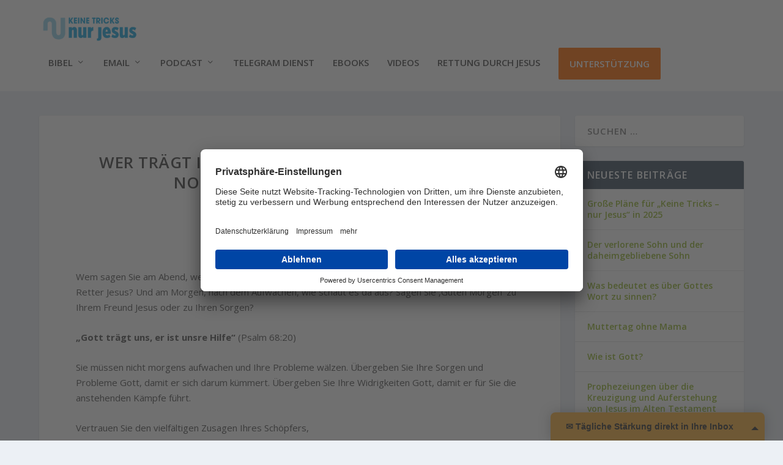

--- FILE ---
content_type: text/html
request_url: https://assets.klicktipp.com/userimages/697329/forms/320299/7ggezg98oz8zc0b2.html
body_size: 15769
content:
<!DOCTYPE HTML><html><head><meta charset="utf-8"><meta content="width=device-width, initial-scale=1.0" name="viewport"><meta content="text/html; charset=utf-8" http-equiv="Content-Type"><style type="text/css">
      body {background-color:transparent;font-family: "Helvetica Neue", Helvetica, Arial, sans-serif;font-size: 14px;line-height: 20px;font-weight: normal;color: #555555;margin: 0;padding: 0;}
      *, *::before, *::after {box-sizing: border-box;}

      button::-moz-focus-inner, input::-moz-focus-inner {border: 0 none;padding: 0;}

      .ktv2-form {position: relative;display: inline-block;padding:3px;border:none;border-radius: 7px;-moz-border-radius: 7px;-webkit-border-radius: 7px;width:100%;}
      .ktv2-form form {background-color: transparent;}

      .ktv2-form-element {margin: 0 0 10px 0;text-align: left;}
      .ktv2-form-element-label {display: block;margin: 0; padding-left: 2px; font-weight: normal;}
      .ktv2-form-element-textfield, .ktv2-form-element-textarea, .ktv2-form-element-select {
        margin: 0;
        background-color: rgba(255, 255, 255, 0.9);width: 100% !important;font-size:14px;padding: 6px 12px;outline:none;
        border: 1px solid rgba(0, 0, 0, 0.1);transition: border-color 0.15s ease-in-out 0s, box-shadow 0.15s ease-in-out 0s;
        -webkit-box-shadow: 0 1px 1px rgba(0, 0, 0, 0.075) inset;-moz-box-shadow:0 1px 1px rgba(0, 0, 0, 0.075) inset;box-shadow:0 1px 1px rgba(0, 0, 0, 0.075) inset;
      }

      .ktv2-form-links {position:relative;display:block;margin:5px 0 0 0;text-align:center;font-size: 11px;line-height: 14px;background:none;color:#999999;white-space:nowrap;}
      .ktv2-form-links a {position: relative;display:inline;color:#3b5998;text-decoration:none;font-size: 11px;line-height: 14px;}
      .ktv2-form-links a:hover {color:#324c88;text-decoration:underline;}

      .ktv2-form-element-textfield:focus, .ktv2-form-element-textarea:focus { box-shadow: 0 1px 1px rgba(0, 0, 0, 0.075) inset, 0 0 8px rgba(0, 0, 0, 0.3); outline:none;}
      .ktv2-form-element input:-moz-placeholder, .ktv2-form-element textarea:-moz-placeholder {color: #999;font-style: italic;}
      .ktv2-form-element input::-moz-placeholder, .ktv2-form-element textarea::-moz-placeholder {color: #999;opacity: 1;font-style: italic;}

      .ktv2-form-element-select {
        position: relative;
        display: inline-block;
        font-size: 15px;
        margin: 0;
        width: 100%;
        box-shadow: 0 1px 1px rgba(0, 0, 0, 0.075) inset;
        color: #555;
        vertical-align: middle;
        text-transform: none;
        outline: none;
      }

      .ktv2-submit-element {text-align: center;}

      .ktv2-submit-element-bg {position:relative;display:inline-block;text-align: center;background: transparent url() no-repeat scroll 0 0;}
      .ktv2-submit-element-bg.button-text { margin: 0 0 1px 0; }
      .ktv2-submit-element-bg.button-text:active { margin: 1px 0 0 0; }

      .ktv2-submit-element-button, .ktv2-submit-element-button:focus {
        position: relative;
        display: inline-block;
        -moz-user-select: none;
        background: transparent url() no-repeat scroll 0 0;
        border: none;
        cursor: pointer;
        font-weight: 400;
        text-align: center;
        vertical-align: middle;
        white-space: nowrap;
        outline: 0 none;
        text-decoration: none;
        width: auto;
      }

      .ktv2-submit-element-button:hover {outline: 0 none; text-decoration: none;}
      .ktv2-submit-element-button:active {outline: 0 none; text-decoration: none; }

      /* default button style: style-gradient */
      .ktv2-submit-element-button.button-text {
        background: transparent -moz-linear-gradient(top, rgba(255,255,255,0.3) 0%, rgba(255,255,255,0) 101%);
        background: transparent -webkit-linear-gradient(top, rgba(255,255,255,0.3) 0%, rgba(255,255,255,0) 101%);
        background: transparent linear-gradient(to bottom, rgba(255,255,255,0.3) 0%, rgba(255,255,255,0) 101%);
        border: 1px solid rgba(0,0,0,0.2);
        -webkit-box-shadow: 0px 1px 3px 0px rgba(0,0,0,0.3);
        -moz-box-shadow: 0px 1px 3px 0px rgba(0,0,0,0.3);
        box-shadow: 0px 1px 3px 0px rgba(0,0,0,0.3);
      }

      .ktv2-submit-element-button.button-text:hover {
        background: transparent -moz-linear-gradient(top, rgba(0,0,0,0) 0%, rgba(0,0,0,0.15) 101%);
        background: transparent -webkit-linear-gradient(top, rgba(0,0,0,0) 0%, rgba(0,0,0,0.15) 101%);
        background: transparent linear-gradient(to bottom, rgba(0,0,0,0) 0%, rgba(0,0,0,0.15) 101%);
      }

      .ktv2-submit-element-button.button-text:active {
        background: transparent -moz-linear-gradient(top, rgba(0,0,0,0.1) 0%, rgba(0,0,0,0) 20%);
        background: transparent -webkit-linear-gradient(top, rgba(0,0,0,0.1) 0%, rgba(0,0,0,0) 20%);
        background: transparent linear-gradient(to bottom, rgba(0,0,0,0.1) 0%, rgba(0,0,0,0) 20%);
        webkit-box-shadow: none;-moz-box-shadow: none;box-shadow: none;
      }

      /* default size: size-medium */
      .ktv2-submit-element-button.button-text, .ktv2-form-inline-submit,
      .ktv2-form-element-textfield, .ktv2-form-element-textarea, .ktv2-form-inline-textfield.ktv2-fbbutton-fallback {
        border-radius: 4px;-moz-border-radius: 4px;-webkit-border-radius: 4px;font-size: 17px;line-height: 1.42857;padding: 6px 12px;height: intrinsic;
      }
      .ktv2-submit-element, .ktv2-switch-form, .ktv2-switch-fbbutton {min-width:250px;}
      .ktv2-submit-element-bg.button-text {border-radius: 4px;-moz-border-radius: 4px;-webkit-border-radius: 4px;}
      .ktv2-form-element-select { height: 36px; font-size: 17px;}

      .size-small .ktv2-submit-element-button.button-text, .size-small .ktv2-form-inline-submit,
      .size-small .ktv2-form-element-textfield, .size-small .ktv2-form-element-textarea, .size-small .ktv2-form-inline-textfield.ktv2-fbbutton-fallback {
        border-radius: 3px;-moz-border-radius: 3px;-webkit-border-radius: 3px;font-size: 13px;line-height: 1.5;padding: 5px 10px;height: intrinsic;
      }
      .size-small .ktv2-submit-element, .size-small.ktv2-switch-form, .size-small.ktv2-switch-fbbutton {min-width:200px;}
      .size-small .ktv2-submit-element-bg.button-text {border-radius: 3px;-moz-border-radius: 3px;-webkit-border-radius: 3px;}
      .size-small .ktv2-form-element-select { height: 30px; font-size: 13px;}

      .size-large .ktv2-submit-element-button.button-text, .size-large .ktv2-form-inline-submit,
      .size-large .ktv2-form-element-textfield, .size-large .ktv2-form-element-textarea, .size-large .ktv2-form-inline-textfield.ktv2-fbbutton-fallback {
        border-radius: 6px;-moz-border-radius: 6px;-webkit-border-radius: 6px;font-size: 21px;line-height: 1.33333;padding: 10px 16px;height: intrinsic;
      }
      .size-large .ktv2-submit-element, .size-large.ktv2-switch-form, .size-large.ktv2-switch-fbbutton {min-width:300px;}
      .size-large .ktv2-submit-element-bg.button-text {border-radius: 6px;-moz-border-radius: 6px;-webkit-border-radius: 6px;}
      .size-large .ktv2-form-element-select { height: 46px; font-size: 21px;}

      .ktv2-form-dsgvocheckbox {
        position: relative;
        margin-bottom: 5px;
        text-align: left;
      }

      .ktv2-form-dsgvocheckbox input[type=checkbox] {
        float: left;
        margin-top: 3px;
      }

      .ktv2-form-dsgvocheckbox label {
        position: relative;
        margin: 0;
        display: block;
        font-weight: normal;
        padding-left: 20px;
      }

    </style>

      <style>

        .ktv2-form {
          width: 340px;
          padding: 10px;
          font-family: "proxima-nova", "Helvetica Neue", Helvetica, Arial, sans-serif;
        }

        .ktv2-submit-element {
            margin-bottom: 10px;
        }

        .ktv2-form-chicklet {
            margin-top: 10px;
        }

        .ktv2-widget-headline {
            font-size: 21px;
            font-weight: bold;
            line-height: 25px;
            text-align: left;
            margin: 0 10px 20px 0;
        }

        .ktv2-widget-intro {
            font-size: 14px;
            font-weight: normal;
            line-height: 16px;
            margin: 0 0 20px 0;
            text-align: left;
        }

        .ktv2-submit-element-button.button-text {
            white-space: normal;
        }

        .ktv2-form-element-textfield:focus, .ktv2-form-element-textarea:focus, .ktv2-form-element-select:focus {
            -webkit-box-shadow: 0 1px 1px rgba(0, 0, 0, 0.075) inset;
            -moz-box-shadow:0 1px 1px rgba(0, 0, 0, 0.075) inset;
            box-shadow:0 1px 1px rgba(0, 0, 0, 0.075) inset;
        }

        /*formbuilder only*/
        .ktv2-widget.preview-widget .ktv2-widget-button {
            opacity: 1 !important;
        }

        /*formbuilder only*/
        .ktv2-widget.preview-widget.widget-bottom-left .ktv2-widget-body,
        .ktv2-widget.preview-widget.widget-bottom-right .ktv2-widget-body {
          -webkit-border-top-left-radius: 0px !important;
          -webkit-border-top-right-radius: 0px !important;
          -moz-border-radius-topleft: 0px !important;
          -moz-border-radius-topright: 0px !important;
          border-top-left-radius: 0px !important;
          border-top-right-radius: 0px !important;
          box-shadow: none;
        }

        /*formbuilder only*/
        .ktv2-widget.preview-widget.widget-left .ktv2-widget-body {
          -webkit-border-top-right-radius: 0px !important;
          -webkit-border-bottom-right-radius: 0px !important;
          -moz-border-radius-topright: 0px !important;
          -moz-border-radius-bottomright: 0px !important;
          border-top-right-radius: 0px !important;
          border-bottom-right-radius: 0px !important;
          box-shadow: none;
        }

        /*formbuilder only*/
        .ktv2-widget.preview-widget.widget-right .ktv2-widget-body {
          -webkit-border-top-left-radius: 0px !important;
          -webkit-border-bottom-left-radius: 0px !important;
          -moz-border-radius-topleft: 0px !important;
          -moz-border-radius-bottomleft: 0px !important;
          border-top-left-radius: 0px !important;
          border-bottom-left-radius: 0px !important;
          box-shadow: none;
        }

      </style>
    <style type="text/css">
      .ktv2-submit-element-button.button-image, .ktv2-submit-element-button.button-image:focus {
        position: relative;
        display: inline-block;
        background: transparent url(https://assets.klicktipp.com/userimages/system/forms/buttons/form_subscribe_medium_blue_swoosh.png) no-repeat scroll 0 0px;
        border: none;
        cursor: pointer;
        width: 181px;
        height: 54px;
        outline: none;
        text-decoration: none;
      }

      .ktv2-submit-element-button.button-image:hover { background-position: -181px 0px;}
      .ktv2-submit-element-button.button-image:active { background-position: -362px 0px;}

    </style></head><body><div id="form-320299-wrapper" class="ktv2-form style-flat no-chicklet" style="background-color: #ffffff;"><div class="ktv2-widget-headline" style="color: #668ec4;">✉️ Tägliche Stärkung direkt in Ihre Inbox</div><div class="ktv2-widget-intro" style="color: #333333;">Abonnieren Sie unseren kostenlosen täglichen KTNJ Email Newsletter mit Andachten, Anregungen und noch mehr, um Ihren Glauben zu stärken.</div><form id="ktv2-form-320299" accept-charset="UTF-8" target="_top" method="post" action="https://app.klicktipp.com/api/subscriber/signin.html" ><input type="hidden" id="FormField_ApiKey" name="apikey" value="7ggezg98oz8zc0b2" /><input type="hidden" id="FormField_Digit" name="fields[fieldDigit]" value="" /><div class="ktv2-form-element"><input type="text" id="FormField_EmailAddress" name="email" value="" class="ktv2-form-element-textfield" placeholder="Ihre E-Mail-Adresse" /></div><div class="ktv2-form-dsgvocheckbox"><input type="checkbox" id="DSGVOCheckbox" name="fields[DSGVOCheckbox]" class="ktv2-dsgvo-checkbox"/><label for="DSGVOCheckbox">&bull;&nbsp;Ich willige in den Empfang des Newsletters ein, den ich jederzeit mit dem Link im Newsletter selbst abbestellen kann.<br />
&bull;&nbsp;Ich stimme zu, dass ich t&auml;glich den Newsletter von Keine Tricks - nur Jesus mit Andachten, Artikeln und Angeboten erhalte. Manchmal verschicken wir auch mehr als eine Email pro Tag.<br />
&bull;&nbsp;Ich kann meine Einwilligung jederzeit kostenfrei f&uuml;r die Zukunft per E-Mail an&nbsp;<a href="mailto:jp@ktnj.de">jp@ktnj.de</a>&nbsp;widerrufen.<br />
&bull;&nbsp;Detaillierte Informationen zum Umgang mit Ihren Daten und der von uns eingesetzten Newsletter-Software &ldquo;KlickTipp&rdquo; finden Sie in unserer&nbsp;<a href="https://www.keine-tricks-nur-jesus.de/datenschutz">Datenschutzerkl&auml;rung</a>.<br />
&bull;&nbsp;Mit der Eintragung f&uuml;r den Newsletter best&auml;tigen Sie die Verarbeitung Ihrer Daten gem&auml;&szlig; der&nbsp;<a href="https://www.klicktipp.com/datenschutzerklarung/" target="_blank">Datenschutzerkl&auml;rung</a>&nbsp;durch KlickTipp.</label></div><div class="ktv2-submit-element" style="text-align:center"><div class="ktv2-submit-element-bg button-image" ><input type="submit" id="FormSubmit" name="FormSubmit" value=" " class="ktv2-submit-element-button button-image" /></div></div></form></div><style type="text/css">
      @media (min-width: 350px) {
        body > .ktv2-form, body > .ktv2-fbbutton { position: absolute; width:340px; left:50%; top: 50%; margin: -335px 0 0 -170px;}
      }
      </style>
    <script type='text/javascript'>

        window['ktv2_switch_form'] = function (id) {

          var mode = document.getElementById('form-' + id + '-wrapper').style.display;

          if ( mode == '' || mode == 'none' ) {
              document.getElementById('form-' + id + '-wrapper').style.display = 'inline-block';
              document.getElementById('fbb-' + id + '-wrapper').style.display = 'none';
          }
          else {
              document.getElementById('fbb-' + id + '-wrapper').style.display = 'inline-block';
              document.getElementById('form-' + id + '-wrapper').style.display = 'none';
          }

        }

        var dsgvocb = document.getElementById('DSGVOCheckbox');
        if (dsgvocb) {
          dsgvocb.setAttribute('required', 'required');
        }

        //fallback javascript for browsers that do not support the placeholder attribute
        var check = document.createElement('input');
        if ( !('placeholder' in check) ) {

          var ktplaceholder = function ( tagname ) {

            var elements = document.getElementsByTagName(tagname);

            if (elements.length > 0 ) {

              for ( var e in elements ) {

                if ( typeof elements[e].getAttribute == 'function' ) {

                  var placeholder = elements[e].getAttribute('placeholder');

                  if ( typeof placeholder != 'undefined' ) {

                    if ( elements[e].value == '' ) {
                      elements[e].value = placeholder;
                    }

                    elements[e].onblur = function() {
                      if ( this.value == '' ) {
                        this.value = this.getAttribute('placeholder');
                      }
                    };

                    elements[e].onfocus = function() {
                      if ( this.value == this.getAttribute('placeholder') ) {
                        this.value = '';
                      }
                    }

                  }
                }
              }
            }

          }

          ktplaceholder('input');
          ktplaceholder('textarea');

        }

      </script><script type='text/javascript' src='https://assets.klicktipp.com/listbuildings/system/forms/scripts/protect.js'></script></body></html>